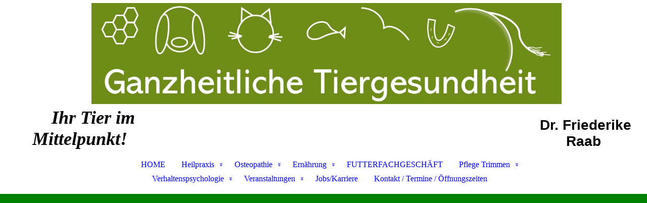

--- FILE ---
content_type: text/html; charset=utf-8
request_url: https://tierheilpraxis-tapfheim.de/Allgemeine-Geschaeftsbedingungen/
body_size: 51165
content:
<!DOCTYPE html><html lang="de"><head><meta http-equiv="Content-Type" content="text/html; charset=UTF-8"><title> Tierheilpraxis Raab Tapfheim Futterfachgeschäft - Allgemeine Geschäftsbedingungen</title><meta name="keywords" content=" Hundefutter Katzenfutter natürlich artgerecht Tierheilpraxis Hund Katze Pferd Ernährung Tierkommunikation Hundefutter Reico Dr. Friederike Raab  Mobil Tierheilpraxis  Tapfheim Tierheilpraktiker Tapfheim gesund Futter Heilpraktiker Tiere Tierheilpraktiker Donauwörth Dillingen Bissingen Höchstädt Donau-Ries"><link href="https://tierheilpraxis-tapfheim.de/Allgemeine-Geschaeftsbedingungen/" rel="canonical"><meta content=" Tierheilpraxis Raab Tapfheim Futterfachgeschäft - Allgemeine Geschäftsbedingungen" property="og:title"><meta content="website" property="og:type"><meta content="https://tierheilpraxis-tapfheim.de/Allgemeine-Geschaeftsbedingungen/" property="og:url"><script>
              window.beng = window.beng || {};
              window.beng.env = {
                language: "en",
                country: "US",
                mode: "deploy",
                context: "page",
                pageId: "000008543448",
                pageLanguage: "de",
                skeletonId: "",
                scope: "1695916",
                isProtected: false,
                navigationText: "Allgemeine Geschäftsbedingungen",
                instance: "1",
                common_prefix: "https://strato-editor.com",
                design_common: "https://strato-editor.com/beng/designs/",
                design_template: "sys/cm_dux_088_2",
                path_design: "https://strato-editor.com/beng/designs/data/sys/cm_dux_088_2/",
                path_res: "https://strato-editor.com/res/",
                path_bengres: "https://strato-editor.com/beng/res/",
                masterDomain: "",
                preferredDomain: "",
                preprocessHostingUri: function(uri) {
                  
                    return uri || "";
                  
                },
                hideEmptyAreas: true
              };
            </script><script xmlns="http://www.w3.org/1999/xhtml" src="https://strato-editor.com/cm4all-beng-proxy/beng-proxy.js"></script><link xmlns="http://www.w3.org/1999/xhtml" rel="stylesheet" href="https://strato-editor.com/.cm4all/e/static/3rdparty/font-awesome/css/font-awesome.min.css"></link><link rel="stylesheet" type="text/css" href="https://strato-editor.com/.cm4all/res/static/libcm4all-js-widget/3.89.7/css/widget-runtime.css" />
<link rel="stylesheet" type="text/css" href="https://strato-editor.com/.cm4all/res/static/beng-editor/5.3.138/css/deploy.css" />
<link rel="stylesheet" type="text/css" href="https://strato-editor.com/.cm4all/res/static/libcm4all-js-widget/3.89.7/css/slideshow-common.css" />
<script src="https://strato-editor.com/.cm4all/res/static/jquery-1.7/jquery.js"></script><script src="https://strato-editor.com/.cm4all/res/static/prototype-1.7.3/prototype.js"></script><script src="https://strato-editor.com/.cm4all/res/static/jslib/1.4.1/js/legacy.js"></script><script src="https://strato-editor.com/.cm4all/res/static/libcm4all-js-widget/3.89.7/js/widget-runtime.js"></script>
<script src="https://strato-editor.com/.cm4all/res/static/libcm4all-js-widget/3.89.7/js/slideshow-common.js"></script>
<script src="https://strato-editor.com/.cm4all/res/static/beng-editor/5.3.138/js/deploy.js"></script>
<script type="text/javascript" src="https://strato-editor.com/.cm4all/uro/assets/js/uro-min.js"></script><link href="https://strato-editor.com/.cm4all/designs/static/sys/cm_dux_088_2/1769040080.6606007/css/main.css" rel="stylesheet" type="text/css"><meta name="viewport" content="width=device-width, initial-scale=1, user-scalable=yes"><link href="https://strato-editor.com/.cm4all/designs/static/sys/cm_dux_088_2/1769040080.6606007/css/responsive.css" rel="stylesheet" type="text/css"><link href="https://strato-editor.com/.cm4all/designs/static/sys/cm_dux_088_2/1769040080.6606007/css/cm-templates-global-style.css" rel="stylesheet" type="text/css"><link href="/.cm4all/handler.php/vars.css?v=20250213165544" type="text/css" rel="stylesheet"><style type="text/css">.cm-logo {background-image: url("/.cm4all/uproc.php/0/.logo%20homepage%20wei%C3%9F%20gr%C3%BCn25.jpg/picture-1200?_=19466c148b4");
        background-position: 52% 8%;
background-size: 75% auto;
background-repeat: no-repeat;
      }</style><script type="text/javascript">window.cmLogoWidgetId = "STRATP_cm4all_com_widgets_Logo_3055732";
            window.cmLogoGetCommonWidget = function (){
                return new cm4all.Common.Widget({
            base    : "/Allgemeine-Geschaeftsbedingungen/index.php/",
            session : "",
            frame   : "",
            path    : "STRATP_cm4all_com_widgets_Logo_3055732"
        })
            };
            window.logoConfiguration = {
                "cm-logo-x" : "52%",
        "cm-logo-y" : "8%",
        "cm-logo-v" : "2.0",
        "cm-logo-w" : "75%",
        "cm-logo-h" : "auto",
        "cm-logo-di" : "sys/cm_dux_088_2",
        "cm-logo-u" : "uro-service://",
        "cm-logo-k" : "%7B%22ticket%22%3A%226786d96abab011cf67e90b17%22%2C%22serviceId%22%3A%220%22%2C%22locale%22%3A%22%22%2C%22path%22%3A%22%2F%22%2C%22name%22%3A%22logo%20homepage%20wei%C3%9F%20gr%C3%BCn25.jpg%22%2C%22origin%22%3A%22upload%22%2C%22type%22%3A%22image%2Fjpeg%22%2C%22size%22%3A63952%2C%22width%22%3A1280%2C%22height%22%3A720%2C%22duration%22%3A%22%22%2C%22rotation%22%3A1%2C%22task%22%3A%22none%22%2C%22progress%22%3A%22none%22%2C%22result%22%3A%22none%22%2C%22source%22%3A%22%22%2C%22start%22%3A%2219466c148b4%22%2C%22now%22%3A%2219466c16348%22%2C%22_update%22%3A16%2C%22_index%22%3A1%2C%22_media%22%3A%22image%22%2C%22_hash%22%3A%225fc94cf2%22%2C%22_extension%22%3A%22%22%2C%22_xlate%22%3A%22logo%20homepage%20wei%C3%9F%20gr%C3%BCn25.jpg%22%2C%22_selected%22%3Atrue%7D",
        "cm-logo-bc" : "",
        "cm-logo-ln" : "",
        "cm-logo-ln$" : "",
        "cm-logo-hi" : false
        ,
        _logoBaseUrl : "uro-service:\/\/",
        _logoPath : "%7B%22ticket%22%3A%226786d96abab011cf67e90b17%22%2C%22serviceId%22%3A%220%22%2C%22locale%22%3A%22%22%2C%22path%22%3A%22%2F%22%2C%22name%22%3A%22logo%20homepage%20wei%C3%9F%20gr%C3%BCn25.jpg%22%2C%22origin%22%3A%22upload%22%2C%22type%22%3A%22image%2Fjpeg%22%2C%22size%22%3A63952%2C%22width%22%3A1280%2C%22height%22%3A720%2C%22duration%22%3A%22%22%2C%22rotation%22%3A1%2C%22task%22%3A%22none%22%2C%22progress%22%3A%22none%22%2C%22result%22%3A%22none%22%2C%22source%22%3A%22%22%2C%22start%22%3A%2219466c148b4%22%2C%22now%22%3A%2219466c16348%22%2C%22_update%22%3A16%2C%22_index%22%3A1%2C%22_media%22%3A%22image%22%2C%22_hash%22%3A%225fc94cf2%22%2C%22_extension%22%3A%22%22%2C%22_xlate%22%3A%22logo%20homepage%20wei%C3%9F%20gr%C3%BCn25.jpg%22%2C%22_selected%22%3Atrue%7D"
        };
          jQuery(document).ready(function() {
            var logoElement = jQuery(".cm-logo");
            logoElement.attr("role", "img");
            logoElement.attr("tabindex", "0");
            logoElement.attr("aria-label", "logo");
          });
        </script><link rel="shortcut icon" type="image/png" href="/.cm4all/sysdb/favicon/icon-32x32_29c8b1b.png"/><link rel="shortcut icon" sizes="196x196" href="/.cm4all/sysdb/favicon/icon-196x196_29c8b1b.png"/><link rel="apple-touch-icon" sizes="180x180" href="/.cm4all/sysdb/favicon/icon-180x180_29c8b1b.png"/><link rel="apple-touch-icon" sizes="120x120" href="/.cm4all/sysdb/favicon/icon-120x120_29c8b1b.png"/><link rel="apple-touch-icon" sizes="152x152" href="/.cm4all/sysdb/favicon/icon-152x152_29c8b1b.png"/><link rel="apple-touch-icon" sizes="76x76" href="/.cm4all/sysdb/favicon/icon-76x76_29c8b1b.png"/><meta name="msapplication-square70x70logo" content="/.cm4all/sysdb/favicon/icon-70x70_29c8b1b.png"/><meta name="msapplication-square150x150logo" content="/.cm4all/sysdb/favicon/icon-150x150_29c8b1b.png"/><meta name="msapplication-square310x310logo" content="/.cm4all/sysdb/favicon/icon-310x310_29c8b1b.png"/><link rel="shortcut icon" type="image/png" href="/.cm4all/sysdb/favicon/icon-48x48_29c8b1b.png"/><link rel="shortcut icon" type="image/png" href="/.cm4all/sysdb/favicon/icon-96x96_29c8b1b.png"/><style id="cm_table_styles"></style><style id="cm_background_queries"></style><script type="application/x-cm4all-cookie-consent" data-code=""></script></head><body ondrop="return false;" class=" device-desktop cm-deploy cm-deploy-342 cm-deploy-4x"><div class="cm-background" data-cm-qa-bg="image"></div><div class="cm-background-video" data-cm-qa-bg="video"></div><div class="cm-background-effects" data-cm-qa-bg="effect"></div><div class="template_wrapper cm-templates-container"><header class="header_wrapper"><div class="centerer"><div class="cm_can_be_empty cm-logo" id="logo"></div></div><div class="title_wrapper cm_can_be_empty"><div class="title cm_can_be_empty cm-templates-heading__title" id="title" style=""><span style="font-size: 36px;"><strong><em>Ihr Tier im Mittelpunkt!      </em></strong></span></div><div class="header_placeholder"> </div><div class="subtitle cm_can_be_empty cm-templates-heading__subtitle" id="subtitle" style=""><span style="font-size: 28px; font-family: Raleway, sans-serif;"><strong>Dr. Friederike Raab </strong></span></div></div><div class="navigation_wrapper"><div class="line_wrapper_l line"> </div><div class="line_wrapper_r line"> </div><nav class="navigation cm_with_forcesub" id="cm_navigation"><ul id="cm_mainnavigation"><li id="cm_navigation_pid_8539057"><a title="HOME" href="/HOME/" class="cm_anchor">HOME</a></li><li id="cm_navigation_pid_8539056" class="cm_has_subnavigation"><a title="Heilpraxis" href="/Heilpraxis/" class="cm_anchor">Heilpraxis</a><ul class="cm_subnavigation" id="cm_subnavigation_pid_8539056"><li id="cm_navigation_pid_8571813"><a title="Heilpraxis" href="/Heilpraxis/Heilpraxis/" class="cm_anchor">Heilpraxis</a></li><li id="cm_navigation_pid_8539055"><a title="Ernährungsberatung" href="/Heilpraxis/Ernaehrungsberatung/" class="cm_anchor">Ernährungsberatung</a></li><li id="cm_navigation_pid_8543145"><a title="Gesundheitscheck" href="/Heilpraxis/Gesundheitscheck/" class="cm_anchor">Gesundheitscheck</a></li><li id="cm_navigation_pid_8539054"><a title="Zahngesundheit" href="/Heilpraxis/Zahngesundheit/" class="cm_anchor">Zahngesundheit</a></li></ul></li><li id="cm_navigation_pid_8539052" class="cm_has_subnavigation"><a title="Osteopathie" href="/Osteopathie/" class="cm_anchor">Osteopathie</a><ul class="cm_subnavigation" id="cm_subnavigation_pid_8539052"><li id="cm_navigation_pid_8571815"><a title="Osteopathie Physiotherapie" href="/Osteopathie/Osteopathie-Physiotherapie/" class="cm_anchor">Osteopathie Physiotherapie</a></li><li id="cm_navigation_pid_8543162"><a title="Manuelle Therapie" href="/Osteopathie/Manuelle-Therapie/" class="cm_anchor">Manuelle Therapie</a></li><li id="cm_navigation_pid_8543163"><a title="Lymphdrainage" href="/Osteopathie/Lymphdrainage/" class="cm_anchor">Lymphdrainage</a></li></ul></li><li id="cm_navigation_pid_8539051" class="cm_has_subnavigation"><a title="Ernährung" href="/Ernaehrung/" class="cm_anchor">Ernährung</a><ul class="cm_subnavigation" id="cm_subnavigation_pid_8539051"><li id="cm_navigation_pid_8539178"><a title="Rohfütterung BARF" href="/Ernaehrung/Rohfuetterung-BARF/" class="cm_anchor">Rohfütterung BARF</a></li><li id="cm_navigation_pid_8543187"><a title="Kauartikel und Leckerli" href="/Ernaehrung/Kauartikel-und-Leckerli/" class="cm_anchor">Kauartikel und Leckerli</a></li><li id="cm_navigation_pid_8567849"><a title="Ernährungsberatung" href="/Ernaehrung/Ernaehrungsberatung/" class="cm_anchor">Ernährungsberatung</a></li><li id="cm_navigation_pid_8543164"><a title="Reico-Vital Systeme" href="/Ernaehrung/Reico-Vital-Systeme/" class="cm_anchor">Reico-Vital Systeme</a></li></ul></li><li id="cm_navigation_pid_8553984"><a title="FUTTERFACHGESCHÄFT" href="/FUTTERFACHGESCHAeFT/" class="cm_anchor">FUTTERFACHGESCHÄFT</a></li><li id="cm_navigation_pid_8543179" class="cm_has_subnavigation"><a title="Pflege Trimmen" href="/Pflege-Trimmen/" class="cm_anchor">Pflege Trimmen</a><ul class="cm_subnavigation" id="cm_subnavigation_pid_8543179"><li id="cm_navigation_pid_8543180"><a title="Krallen- und Fellpflege" href="/Pflege-Trimmen/Krallen-und-Fellpflege/" class="cm_anchor">Krallen- und Fellpflege</a></li><li id="cm_navigation_pid_8543181"><a title="Trimmen" href="/Pflege-Trimmen/Trimmen/" class="cm_anchor">Trimmen</a></li></ul></li><li id="cm_navigation_pid_8539050" class="cm_has_subnavigation"><a title="Verhaltenspsychologie" href="/Verhaltenspsychologie/" class="cm_anchor">Verhaltenspsychologie</a><ul class="cm_subnavigation" id="cm_subnavigation_pid_8539050"><li id="cm_navigation_pid_8543165"><a title="Verhaltensberatung" href="/Verhaltenspsychologie/Verhaltensberatung/" class="cm_anchor">Verhaltensberatung</a></li><li id="cm_navigation_pid_8543166"><a title="individuelle Haltungsbedingungen" href="/Verhaltenspsychologie/individuelle-Haltungsbedingungen/" class="cm_anchor">individuelle Haltungsbedingungen</a></li><li id="cm_navigation_pid_8539053"><a title="Tierkommunikation" href="/Verhaltenspsychologie/Tierkommunikation/" class="cm_anchor">Tierkommunikation</a></li></ul></li><li id="cm_navigation_pid_8543188" class="cm_has_subnavigation"><a title="Veranstaltungen" href="/Veranstaltungen/" class="cm_anchor">Veranstaltungen</a><ul class="cm_subnavigation" id="cm_subnavigation_pid_8543188"><li id="cm_navigation_pid_8543271"><a title="Vorträge / Workshops" href="/Veranstaltungen/Vortraege-Workshops/" class="cm_anchor">Vorträge / Workshops</a></li><li id="cm_navigation_pid_8543270"><a title="Reico Blog" href="/Veranstaltungen/Reico-Blog/" class="cm_anchor">Reico Blog</a></li></ul></li><li id="cm_navigation_pid_8543189"><a title="Jobs/Karriere" href="/JobsKarriere/" class="cm_anchor">Jobs/Karriere</a></li><li id="cm_navigation_pid_8541752"><a title="Kontakt / Termine / Öffnungszeiten" href="/Kontakt-Termine-Oeffnungszeiten/" class="cm_anchor">Kontakt / Termine / Öffnungszeiten</a></li></ul></nav></div></header><div class="cm-template-keyvisual__media cm_can_be_empty cm-kv-0" id="keyvisual"></div><div class="cm-template-content content_wrapper"><div class="content_color"><main class="cm-template-content__main design_content centerer cm-templates-text" id="content_main" data-cm-hintable="yes"><p><span style="font-size: 34px; font-family: Raleway, sans-serif; color: #6e8d18;">Allgemeine Geschäftsbedingungen</span></p><p><span style="font-size: 14px; font-family: Roboto, sans-serif;">1. Die AGB regeln die Geschäftsbedingungen zwischen der Praxis und Futterfachgeschäft (dort arbeitenden Personen) Ganzheitliche Tiergesundheit,  Tierheilpraxis und Futterfachgeschäft, 86660 Tapfheim, Schäfflerstr. 8) und dem Tierhalter im Sinne der §§611 ff BGB.<br>2. Der Behandlungs- bzw. Beratungsvertrag kommt zustande, wenn der Tierhalter das generelle Angebot annimmt. Über die Diagnose-   und Therapiemethoden entscheidet der Tierhalter nach seinem Empfinden frei, nachdem er über anwendbare Methoden und deren   Vor- und Nachteile umfassend informiert wurde.<br>3. Die Tiernaturheilkunde ist schulmedizinisch nicht anerkannt. Eine Heilung oder Erfolg werden weder in Aussicht gestellt, noch versprochen. Heilversprechen sind   gesetzlich nicht zulässig und werden diesbezüglich nicht gegeben.<br>4. Ein Tierhalter ist nicht zum aktiven Mitwirken verpflichtet. Die Behandelnde Kraft ist jedoch berechtigt, wenn das erforderliche   Vertrauensverhältnis nicht gegeben ist, die Behandlung abzubrechen. Selbiges gilt für falsche Angaben bezüglich Anamnese und   Diagnose oder lückenhafter Auskunft über das zu behandelnde Tier.<br>5. Die behandelnde Kraft übernimmt keine Garantie für das Erreichen des Therapiezieles. Die Therapie orientiert sich am Wunsch des   Kunden und dessen zu behandelndem Tier.<br>6. Der Tierhalter wird darauf hingewiesen, dass nur durch sein Mitwirken ein optimaler Erfolg erzielt werden kann.<br>7. Die Praxis behandelt Patientendaten vertraulich und erteilt Auskünfte nur mit ausdrücklicher Zustimmung des Tierhalters. Auf   Schriftform kann verzichtet werden. Ausgenommen sind persönlichen Angriffe gegen den Behandelnden, wenn er sich mit den Daten   entlasten kann.<br>8. Die Praxis erstellt eine Handakte und oder elektronische Verarbeitung der Daten in einem Praxisprogramm über den Patienten. Diese ist dem Tierhalter unzugänglich. Möchte er einen Einblick, so kann  gegen Honorar eine Behandlungsakte aus den Daten der Handakte oder des Praxisprogrammes erstellt werden.<br>9. Die Praxis übernimmt keinerlei Haftung für Personen-, Sach- oder Vermögensschäden, die durch die gezeigten   Übungen/Behandlungsempfehlungen entstehen, ausgenommen grob fahrlässige.</span><br></p><div id="cm_bottom_clearer" style="clear: both;" contenteditable="false"></div></main></div><div class="sidebar_color cm_can_be_empty"><div class="cm-template-sidebar__one sidebar_wrapper centerer cm_can_be_empty"><aside class="fullsidebar sidebar cm_can_be_empty" id="widgetbar_page_1" data-cm-hintable="yes"><p><br></p></aside></div><div class="cm-template-sidebar__two sidebar_wrapper centerer cm_can_be_empty"><aside class="fullsidebar sidebar cm_can_be_empty" id="widgetbar_site_2" data-cm-hintable="yes"><h3><br></h3><p> </p><p> </p><p> </p></aside></div></div><footer class="footer_wrapper cm_can_be_empty" id="footer" data-cm-hintable="yes"><a href="/Impressum/" class="cm_anchor">Impressum</a>     <a href="/Allgemeine-Geschaeftsbedingungen/" class="cm_anchor">Allgemeine Geschäftsbedingungen</a>    <a href="/Datenschutzerklaerung/" class="cm_anchor">Datenschutzerklärung</a><br></footer></div><div class="content_overlay"> </div></div><div class="navigation_sticky"> </div><nav class="navigation_wrapper_mobile cm_with_forcesub " id="mobile_cm_navigation"><ul id="mobile_cm_mainnavigation"><li id="mobile_cm_navigation_pid_8539057"><a title="HOME" href="/HOME/" class="cm_anchor">HOME</a></li><li id="mobile_cm_navigation_pid_8539056" class="cm_has_subnavigation"><a title="Heilpraxis" href="/Heilpraxis/" class="cm_anchor">Heilpraxis</a><ul class="cm_subnavigation" id="mobile_cm_subnavigation_pid_8539056"><li id="mobile_cm_navigation_pid_8571813"><a title="Heilpraxis" href="/Heilpraxis/Heilpraxis/" class="cm_anchor">Heilpraxis</a></li><li id="mobile_cm_navigation_pid_8539055"><a title="Ernährungsberatung" href="/Heilpraxis/Ernaehrungsberatung/" class="cm_anchor">Ernährungsberatung</a></li><li id="mobile_cm_navigation_pid_8543145"><a title="Gesundheitscheck" href="/Heilpraxis/Gesundheitscheck/" class="cm_anchor">Gesundheitscheck</a></li><li id="mobile_cm_navigation_pid_8539054"><a title="Zahngesundheit" href="/Heilpraxis/Zahngesundheit/" class="cm_anchor">Zahngesundheit</a></li></ul></li><li id="mobile_cm_navigation_pid_8539052" class="cm_has_subnavigation"><a title="Osteopathie" href="/Osteopathie/" class="cm_anchor">Osteopathie</a><ul class="cm_subnavigation" id="mobile_cm_subnavigation_pid_8539052"><li id="mobile_cm_navigation_pid_8571815"><a title="Osteopathie Physiotherapie" href="/Osteopathie/Osteopathie-Physiotherapie/" class="cm_anchor">Osteopathie Physiotherapie</a></li><li id="mobile_cm_navigation_pid_8543162"><a title="Manuelle Therapie" href="/Osteopathie/Manuelle-Therapie/" class="cm_anchor">Manuelle Therapie</a></li><li id="mobile_cm_navigation_pid_8543163"><a title="Lymphdrainage" href="/Osteopathie/Lymphdrainage/" class="cm_anchor">Lymphdrainage</a></li></ul></li><li id="mobile_cm_navigation_pid_8539051" class="cm_has_subnavigation"><a title="Ernährung" href="/Ernaehrung/" class="cm_anchor">Ernährung</a><ul class="cm_subnavigation" id="mobile_cm_subnavigation_pid_8539051"><li id="mobile_cm_navigation_pid_8539178"><a title="Rohfütterung BARF" href="/Ernaehrung/Rohfuetterung-BARF/" class="cm_anchor">Rohfütterung BARF</a></li><li id="mobile_cm_navigation_pid_8543187"><a title="Kauartikel und Leckerli" href="/Ernaehrung/Kauartikel-und-Leckerli/" class="cm_anchor">Kauartikel und Leckerli</a></li><li id="mobile_cm_navigation_pid_8567849"><a title="Ernährungsberatung" href="/Ernaehrung/Ernaehrungsberatung/" class="cm_anchor">Ernährungsberatung</a></li><li id="mobile_cm_navigation_pid_8543164"><a title="Reico-Vital Systeme" href="/Ernaehrung/Reico-Vital-Systeme/" class="cm_anchor">Reico-Vital Systeme</a></li></ul></li><li id="mobile_cm_navigation_pid_8553984"><a title="FUTTERFACHGESCHÄFT" href="/FUTTERFACHGESCHAeFT/" class="cm_anchor">FUTTERFACHGESCHÄFT</a></li><li id="mobile_cm_navigation_pid_8543179" class="cm_has_subnavigation"><a title="Pflege Trimmen" href="/Pflege-Trimmen/" class="cm_anchor">Pflege Trimmen</a><ul class="cm_subnavigation" id="mobile_cm_subnavigation_pid_8543179"><li id="mobile_cm_navigation_pid_8543180"><a title="Krallen- und Fellpflege" href="/Pflege-Trimmen/Krallen-und-Fellpflege/" class="cm_anchor">Krallen- und Fellpflege</a></li><li id="mobile_cm_navigation_pid_8543181"><a title="Trimmen" href="/Pflege-Trimmen/Trimmen/" class="cm_anchor">Trimmen</a></li></ul></li><li id="mobile_cm_navigation_pid_8539050" class="cm_has_subnavigation"><a title="Verhaltenspsychologie" href="/Verhaltenspsychologie/" class="cm_anchor">Verhaltenspsychologie</a><ul class="cm_subnavigation" id="mobile_cm_subnavigation_pid_8539050"><li id="mobile_cm_navigation_pid_8543165"><a title="Verhaltensberatung" href="/Verhaltenspsychologie/Verhaltensberatung/" class="cm_anchor">Verhaltensberatung</a></li><li id="mobile_cm_navigation_pid_8543166"><a title="individuelle Haltungsbedingungen" href="/Verhaltenspsychologie/individuelle-Haltungsbedingungen/" class="cm_anchor">individuelle Haltungsbedingungen</a></li><li id="mobile_cm_navigation_pid_8539053"><a title="Tierkommunikation" href="/Verhaltenspsychologie/Tierkommunikation/" class="cm_anchor">Tierkommunikation</a></li></ul></li><li id="mobile_cm_navigation_pid_8543188" class="cm_has_subnavigation"><a title="Veranstaltungen" href="/Veranstaltungen/" class="cm_anchor">Veranstaltungen</a><ul class="cm_subnavigation" id="mobile_cm_subnavigation_pid_8543188"><li id="mobile_cm_navigation_pid_8543271"><a title="Vorträge / Workshops" href="/Veranstaltungen/Vortraege-Workshops/" class="cm_anchor">Vorträge / Workshops</a></li><li id="mobile_cm_navigation_pid_8543270"><a title="Reico Blog" href="/Veranstaltungen/Reico-Blog/" class="cm_anchor">Reico Blog</a></li></ul></li><li id="mobile_cm_navigation_pid_8543189"><a title="Jobs/Karriere" href="/JobsKarriere/" class="cm_anchor">Jobs/Karriere</a></li><li id="mobile_cm_navigation_pid_8541752"><a title="Kontakt / Termine / Öffnungszeiten" href="/Kontakt-Termine-Oeffnungszeiten/" class="cm_anchor">Kontakt / Termine / Öffnungszeiten</a></li></ul></nav><div class="toggle_wrapper--contain"><div class="toggle_navigation"><div class="burgerline1"> </div><div class="burgerline2"> </div><div class="burgerline3"> </div></div></div><script type="text/javascript" src="https://strato-editor.com/.cm4all/designs/static/sys/cm_dux_088_2/1769040080.6606007/js/effects.js"></script><script type="text/javascript" src="https://strato-editor.com/.cm4all/designs/static/sys/cm_dux_088_2/1769040080.6606007/js/cm_template-focus-point.js"></script><script type="text/javascript" src="https://strato-editor.com/.cm4all/designs/static/sys/cm_dux_088_2/1769040080.6606007/js/cm-templates-global-script.js"></script><div class="cm_widget_anchor"><a name="STRATP_cm4all_com_widgets_CookiePolicy_3055734" id="widgetanchor_STRATP_cm4all_com_widgets_CookiePolicy_3055734"><!--cm4all.com.widgets.CookiePolicy--></a></div><div style="display:none" class="cm-wp-container cm4all-cookie-policy-placeholder-template"><div class="cm-wp-header"><h4 class="cm-wp-header__headline">Externe Inhalte</h4><p class="cm-wp-header__text">Die an dieser Stelle vorgesehenen Inhalte können aufgrund Ihrer aktuellen <a class="cm-wp-header__link" href="#" onclick="openCookieSettings();return false;">Cookie-Einstellungen</a> nicht angezeigt werden.</p></div><div class="cm-wp-content"><div class="cm-wp-content__control"><label aria-checked="false" role="switch" tabindex="0" class="cm-wp-content-switcher"><input tabindex="-1" type="checkbox" class="cm-wp-content-switcher__checkbox" /><span class="cm-wp-content-switcher__label">Drittanbieter-Inhalte</span></label></div><p class="cm-wp-content__text">Diese Webseite bietet möglicherweise Inhalte oder Funktionalitäten an, die von Drittanbietern eigenverantwortlich zur Verfügung gestellt werden. Diese Drittanbieter können eigene Cookies setzen, z.B. um die Nutzeraktivität zu verfolgen oder ihre Angebote zu personalisieren und zu optimieren.</p></div></div><div aria-labelledby="cookieSettingsDialogTitle" role="dialog" style="position: fixed;" class="cm-cookie-container cm-hidden" id="cookieSettingsDialog"><div class="cm-cookie-header"><h4 id="cookieSettingsDialogTitle" class="cm-cookie-header__headline">Cookie-Einstellungen</h4><div autofocus="autofocus" tabindex="0" role="button" class="cm-cookie-header__close-button" title="Schließen"></div></div><div aria-describedby="cookieSettingsDialogContent" class="cm-cookie-content"><p id="cookieSettingsDialogContent" class="cm-cookie-content__text">Diese Webseite verwendet Cookies, um Besuchern ein optimales Nutzererlebnis zu bieten. Bestimmte Inhalte von Drittanbietern werden nur angezeigt, wenn die entsprechende Option aktiviert ist. Die Datenverarbeitung kann dann auch in einem Drittland erfolgen. Weitere Informationen hierzu in der Datenschutzerklärung.</p><div class="cm-cookie-content__controls"><div class="cm-cookie-controls-container"><div class="cm-cookie-controls cm-cookie-controls--essential"><div class="cm-cookie-flex-wrapper"><label aria-details="cookieSettingsEssentialDetails" aria-labelledby="cookieSettingsEssentialLabel" aria-checked="true" role="switch" tabindex="0" class="cm-cookie-switch-wrapper"><input tabindex="-1" id="cookieSettingsEssential" type="checkbox" disabled="disabled" checked="checked" /><span></span></label><div class="cm-cookie-expand-wrapper"><span id="cookieSettingsEssentialLabel">Technisch notwendige</span><div tabindex="0" aria-controls="cookieSettingsEssentialDetails" aria-expanded="false" role="button" class="cm-cookie-content-expansion-button" title="Erweitern / Zuklappen"></div></div></div><div class="cm-cookie-content-expansion-text" id="cookieSettingsEssentialDetails">Diese Cookies sind zum Betrieb der Webseite notwendig, z.B. zum Schutz vor Hackerangriffen und zur Gewährleistung eines konsistenten und der Nachfrage angepassten Erscheinungsbilds der Seite.</div></div><div class="cm-cookie-controls cm-cookie-controls--statistic"><div class="cm-cookie-flex-wrapper"><label aria-details="cookieSettingsStatisticsDetails" aria-labelledby="cookieSettingsStatisticsLabel" aria-checked="false" role="switch" tabindex="0" class="cm-cookie-switch-wrapper"><input tabindex="-1" id="cookieSettingsStatistics" type="checkbox" /><span></span></label><div class="cm-cookie-expand-wrapper"><span id="cookieSettingsStatisticsLabel">Analytische</span><div tabindex="0" aria-controls="cookieSettingsStatisticsDetails" aria-expanded="false" role="button" class="cm-cookie-content-expansion-button" title="Erweitern / Zuklappen"></div></div></div><div class="cm-cookie-content-expansion-text" id="cookieSettingsStatisticsDetails">Diese Cookies werden verwendet, um das Nutzererlebnis weiter zu optimieren. Hierunter fallen auch Statistiken, die dem Webseitenbetreiber von Drittanbietern zur Verfügung gestellt werden, sowie die Ausspielung von personalisierter Werbung durch die Nachverfolgung der Nutzeraktivität über verschiedene Webseiten.</div></div><div class="cm-cookie-controls cm-cookie-controls--third-party"><div class="cm-cookie-flex-wrapper"><label aria-details="cookieSettingsThirdpartyDetails" aria-labelledby="cookieSettingsThirdpartyLabel" aria-checked="false" role="switch" tabindex="0" class="cm-cookie-switch-wrapper"><input tabindex="-1" id="cookieSettingsThirdparty" type="checkbox" /><span></span></label><div class="cm-cookie-expand-wrapper"><span id="cookieSettingsThirdpartyLabel">Drittanbieter-Inhalte</span><div tabindex="0" aria-controls="cookieSettingsThirdpartyDetails" aria-expanded="false" role="button" class="cm-cookie-content-expansion-button" title="Erweitern / Zuklappen"></div></div></div><div class="cm-cookie-content-expansion-text" id="cookieSettingsThirdpartyDetails">Diese Webseite bietet möglicherweise Inhalte oder Funktionalitäten an, die von Drittanbietern eigenverantwortlich zur Verfügung gestellt werden. Diese Drittanbieter können eigene Cookies setzen, z.B. um die Nutzeraktivität zu verfolgen oder ihre Angebote zu personalisieren und zu optimieren.</div></div></div><div class="cm-cookie-content-button"><div tabindex="0" role="button" onclick="rejectAllCookieTypes(); setTimeout(saveCookieSettings, 400);" class="cm-cookie-button cm-cookie-content-button--reject-all"><span>Ablehnen</span></div><div tabindex="0" role="button" onclick="selectAllCookieTypes(); setTimeout(saveCookieSettings, 400);" class="cm-cookie-button cm-cookie-content-button--accept-all"><span>Alle akzeptieren</span></div><div tabindex="0" role="button" onclick="saveCookieSettings();" class="cm-cookie-button cm-cookie-content-button--save"><span>Speichern</span></div></div></div></div></div><script type="text/javascript">
      Common.loadCss("/.cm4all/widgetres.php/cm4all.com.widgets.CookiePolicy/show.css?v=3.3.38");
    </script><script data-tracking="true" data-cookie-settings-enabled="true" src="/.cm4all/widgetres.php/cm4all.com.widgets.CookiePolicy/show.js?v=3.3.38" defer="defer" id="cookieSettingsScript"></script><noscript ><div style="position:absolute;bottom:0;" id="statdiv"><img alt="" height="1" width="1" src="https://strato-editor.com/.cm4all/_pixel.img?site=1755185-wFAV-dt4&amp;page=pid_8543448&amp;path=%2FAllgemeine-Geschaeftsbedingungen%2Findex.php%2F&amp;nt=Allgemeine+Gesch%C3%A4ftsbedingungen"/></div></noscript><script  type="text/javascript">//<![CDATA[
            document.body.insertAdjacentHTML('beforeend', '<div style="position:absolute;bottom:0;" id="statdiv"><img alt="" height="1" width="1" src="https://strato-editor.com/.cm4all/_pixel.img?site=1755185-wFAV-dt4&amp;page=pid_8543448&amp;path=%2FAllgemeine-Geschaeftsbedingungen%2Findex.php%2F&amp;nt=Allgemeine+Gesch%C3%A4ftsbedingungen&amp;domain='+escape(document.location.hostname)+'&amp;ref='+escape(document.referrer)+'"/></div>');
        //]]></script><div style="display: none;" id="keyvisualWidgetVideosContainer"></div><style type="text/css">.cm-kv-0-1 {
background-color: #008000;
background-position: 66.9047619047619% 32.67857142857143%;
background-size: 100% auto;
background-repeat: no-repeat;
}
.cm-kv-0-2 {
background-color: ;
background-position: 50% 24%;
background-size: 100% auto;
background-repeat: no-repeat;
}
.cm-kv-0-3 {
background-color: ;
background-position: 50% 16%;
background-size: 100% auto;
background-repeat: no-repeat;
}
.cm-kv-0-4 {
background-color: ;
background-position: 59% 38%;
background-size: 100% auto;
background-repeat: no-repeat;
}
                @media(min-width: 100px), (min-resolution: 72dpi), (-webkit-min-device-pixel-ratio: 1) {
                    .cm-kv-0-1 {
                        background-image: url("/.cm4all/unsplash.php/photo-1619365566472-9ec4b515fdaa?ixid=M3wyMjE3ODh8MHwxfHNlYXJjaHwxNXx8S2F0emV8ZW58MHx8fHwxNzM2NTE3MTk1fDA&ixlib=rb-4.0.3&cs=tinysrgb&fit=max&q=80&w=200");
                    }
                }
                @media(min-width: 100px), (min-resolution: 144dpi), (-webkit-min-device-pixel-ratio: 2) {
                    .cm-kv-0-1 {
                        background-image: url("/.cm4all/unsplash.php/photo-1619365566472-9ec4b515fdaa?ixid=M3wyMjE3ODh8MHwxfHNlYXJjaHwxNXx8S2F0emV8ZW58MHx8fHwxNzM2NTE3MTk1fDA&ixlib=rb-4.0.3&cs=tinysrgb&fit=max&q=80&w=400");
                    }
                }
                @media(min-width: 200px), (min-resolution: 72dpi), (-webkit-min-device-pixel-ratio: 1) {
                    .cm-kv-0-1 {
                        background-image: url("/.cm4all/unsplash.php/photo-1619365566472-9ec4b515fdaa?ixid=M3wyMjE3ODh8MHwxfHNlYXJjaHwxNXx8S2F0emV8ZW58MHx8fHwxNzM2NTE3MTk1fDA&ixlib=rb-4.0.3&cs=tinysrgb&fit=max&q=80&w=400");
                    }
                }
                @media(min-width: 200px), (min-resolution: 144dpi), (-webkit-min-device-pixel-ratio: 2) {
                    .cm-kv-0-1 {
                        background-image: url("/.cm4all/unsplash.php/photo-1619365566472-9ec4b515fdaa?ixid=M3wyMjE3ODh8MHwxfHNlYXJjaHwxNXx8S2F0emV8ZW58MHx8fHwxNzM2NTE3MTk1fDA&ixlib=rb-4.0.3&cs=tinysrgb&fit=max&q=80&w=800");
                    }
                }
                @media(min-width: 400px), (min-resolution: 72dpi), (-webkit-min-device-pixel-ratio: 1) {
                    .cm-kv-0-1 {
                        background-image: url("/.cm4all/unsplash.php/photo-1619365566472-9ec4b515fdaa?ixid=M3wyMjE3ODh8MHwxfHNlYXJjaHwxNXx8S2F0emV8ZW58MHx8fHwxNzM2NTE3MTk1fDA&ixlib=rb-4.0.3&cs=tinysrgb&fit=max&q=80&w=800");
                    }
                }
                @media(min-width: 400px), (min-resolution: 144dpi), (-webkit-min-device-pixel-ratio: 2) {
                    .cm-kv-0-1 {
                        background-image: url("/.cm4all/unsplash.php/photo-1619365566472-9ec4b515fdaa?ixid=M3wyMjE3ODh8MHwxfHNlYXJjaHwxNXx8S2F0emV8ZW58MHx8fHwxNzM2NTE3MTk1fDA&ixlib=rb-4.0.3&cs=tinysrgb&fit=max&q=80&w=1200");
                    }
                }
                @media(min-width: 600px), (min-resolution: 72dpi), (-webkit-min-device-pixel-ratio: 1) {
                    .cm-kv-0-1 {
                        background-image: url("/.cm4all/unsplash.php/photo-1619365566472-9ec4b515fdaa?ixid=M3wyMjE3ODh8MHwxfHNlYXJjaHwxNXx8S2F0emV8ZW58MHx8fHwxNzM2NTE3MTk1fDA&ixlib=rb-4.0.3&cs=tinysrgb&fit=max&q=80&w=1200");
                    }
                }
                @media(min-width: 600px), (min-resolution: 144dpi), (-webkit-min-device-pixel-ratio: 2) {
                    .cm-kv-0-1 {
                        background-image: url("/.cm4all/unsplash.php/photo-1619365566472-9ec4b515fdaa?ixid=M3wyMjE3ODh8MHwxfHNlYXJjaHwxNXx8S2F0emV8ZW58MHx8fHwxNzM2NTE3MTk1fDA&ixlib=rb-4.0.3&cs=tinysrgb&fit=max&q=80&w=1600");
                    }
                }
                @media(min-width: 800px), (min-resolution: 72dpi), (-webkit-min-device-pixel-ratio: 1) {
                    .cm-kv-0-1 {
                        background-image: url("/.cm4all/unsplash.php/photo-1619365566472-9ec4b515fdaa?ixid=M3wyMjE3ODh8MHwxfHNlYXJjaHwxNXx8S2F0emV8ZW58MHx8fHwxNzM2NTE3MTk1fDA&ixlib=rb-4.0.3&cs=tinysrgb&fit=max&q=80&w=1600");
                    }
                }
                @media(min-width: 800px), (min-resolution: 144dpi), (-webkit-min-device-pixel-ratio: 2) {
                    .cm-kv-0-1 {
                        background-image: url("/.cm4all/unsplash.php/photo-1619365566472-9ec4b515fdaa?ixid=M3wyMjE3ODh8MHwxfHNlYXJjaHwxNXx8S2F0emV8ZW58MHx8fHwxNzM2NTE3MTk1fDA&ixlib=rb-4.0.3&cs=tinysrgb&fit=max&q=80&w=2600");
                    }
                }
                @media(min-width: 100px), (min-resolution: 72dpi), (-webkit-min-device-pixel-ratio: 1) {
                    .cm-kv-0-2 {
                        background-image: url("/.cm4all/unsplash.php/photo-1632570058672-c090aeecf4fb?ixid=M3wyMjE3ODh8MHwxfHNlYXJjaHw1MHx8SHVuZHxlbnwwfHx8fDE3Mzg2MDMxMzB8MA&ixlib=rb-4.0.3&cs=tinysrgb&fit=max&q=80&w=200");
                    }
                }
                @media(min-width: 100px), (min-resolution: 144dpi), (-webkit-min-device-pixel-ratio: 2) {
                    .cm-kv-0-2 {
                        background-image: url("/.cm4all/unsplash.php/photo-1632570058672-c090aeecf4fb?ixid=M3wyMjE3ODh8MHwxfHNlYXJjaHw1MHx8SHVuZHxlbnwwfHx8fDE3Mzg2MDMxMzB8MA&ixlib=rb-4.0.3&cs=tinysrgb&fit=max&q=80&w=400");
                    }
                }
                @media(min-width: 200px), (min-resolution: 72dpi), (-webkit-min-device-pixel-ratio: 1) {
                    .cm-kv-0-2 {
                        background-image: url("/.cm4all/unsplash.php/photo-1632570058672-c090aeecf4fb?ixid=M3wyMjE3ODh8MHwxfHNlYXJjaHw1MHx8SHVuZHxlbnwwfHx8fDE3Mzg2MDMxMzB8MA&ixlib=rb-4.0.3&cs=tinysrgb&fit=max&q=80&w=400");
                    }
                }
                @media(min-width: 200px), (min-resolution: 144dpi), (-webkit-min-device-pixel-ratio: 2) {
                    .cm-kv-0-2 {
                        background-image: url("/.cm4all/unsplash.php/photo-1632570058672-c090aeecf4fb?ixid=M3wyMjE3ODh8MHwxfHNlYXJjaHw1MHx8SHVuZHxlbnwwfHx8fDE3Mzg2MDMxMzB8MA&ixlib=rb-4.0.3&cs=tinysrgb&fit=max&q=80&w=800");
                    }
                }
                @media(min-width: 400px), (min-resolution: 72dpi), (-webkit-min-device-pixel-ratio: 1) {
                    .cm-kv-0-2 {
                        background-image: url("/.cm4all/unsplash.php/photo-1632570058672-c090aeecf4fb?ixid=M3wyMjE3ODh8MHwxfHNlYXJjaHw1MHx8SHVuZHxlbnwwfHx8fDE3Mzg2MDMxMzB8MA&ixlib=rb-4.0.3&cs=tinysrgb&fit=max&q=80&w=800");
                    }
                }
                @media(min-width: 400px), (min-resolution: 144dpi), (-webkit-min-device-pixel-ratio: 2) {
                    .cm-kv-0-2 {
                        background-image: url("/.cm4all/unsplash.php/photo-1632570058672-c090aeecf4fb?ixid=M3wyMjE3ODh8MHwxfHNlYXJjaHw1MHx8SHVuZHxlbnwwfHx8fDE3Mzg2MDMxMzB8MA&ixlib=rb-4.0.3&cs=tinysrgb&fit=max&q=80&w=1200");
                    }
                }
                @media(min-width: 600px), (min-resolution: 72dpi), (-webkit-min-device-pixel-ratio: 1) {
                    .cm-kv-0-2 {
                        background-image: url("/.cm4all/unsplash.php/photo-1632570058672-c090aeecf4fb?ixid=M3wyMjE3ODh8MHwxfHNlYXJjaHw1MHx8SHVuZHxlbnwwfHx8fDE3Mzg2MDMxMzB8MA&ixlib=rb-4.0.3&cs=tinysrgb&fit=max&q=80&w=1200");
                    }
                }
                @media(min-width: 600px), (min-resolution: 144dpi), (-webkit-min-device-pixel-ratio: 2) {
                    .cm-kv-0-2 {
                        background-image: url("/.cm4all/unsplash.php/photo-1632570058672-c090aeecf4fb?ixid=M3wyMjE3ODh8MHwxfHNlYXJjaHw1MHx8SHVuZHxlbnwwfHx8fDE3Mzg2MDMxMzB8MA&ixlib=rb-4.0.3&cs=tinysrgb&fit=max&q=80&w=1600");
                    }
                }
                @media(min-width: 800px), (min-resolution: 72dpi), (-webkit-min-device-pixel-ratio: 1) {
                    .cm-kv-0-2 {
                        background-image: url("/.cm4all/unsplash.php/photo-1632570058672-c090aeecf4fb?ixid=M3wyMjE3ODh8MHwxfHNlYXJjaHw1MHx8SHVuZHxlbnwwfHx8fDE3Mzg2MDMxMzB8MA&ixlib=rb-4.0.3&cs=tinysrgb&fit=max&q=80&w=1600");
                    }
                }
                @media(min-width: 800px), (min-resolution: 144dpi), (-webkit-min-device-pixel-ratio: 2) {
                    .cm-kv-0-2 {
                        background-image: url("/.cm4all/unsplash.php/photo-1632570058672-c090aeecf4fb?ixid=M3wyMjE3ODh8MHwxfHNlYXJjaHw1MHx8SHVuZHxlbnwwfHx8fDE3Mzg2MDMxMzB8MA&ixlib=rb-4.0.3&cs=tinysrgb&fit=max&q=80&w=2600");
                    }
                }
                @media(min-width: 100px), (min-resolution: 72dpi), (-webkit-min-device-pixel-ratio: 1) {
                    .cm-kv-0-3 {
                        background-image: url("/.cm4all/unsplash.php/photo-1615477100336-fae5eff7653e?ixid=M3wyMjE3ODh8MHwxfHNlYXJjaHwzMHx8S2F0emUlMjBnciVDMyVCQ258ZW58MHx8fHwxNzM4NjAzMTgxfDA&ixlib=rb-4.0.3&cs=tinysrgb&fit=max&q=80&w=200");
                    }
                }
                @media(min-width: 100px), (min-resolution: 144dpi), (-webkit-min-device-pixel-ratio: 2) {
                    .cm-kv-0-3 {
                        background-image: url("/.cm4all/unsplash.php/photo-1615477100336-fae5eff7653e?ixid=M3wyMjE3ODh8MHwxfHNlYXJjaHwzMHx8S2F0emUlMjBnciVDMyVCQ258ZW58MHx8fHwxNzM4NjAzMTgxfDA&ixlib=rb-4.0.3&cs=tinysrgb&fit=max&q=80&w=400");
                    }
                }
                @media(min-width: 200px), (min-resolution: 72dpi), (-webkit-min-device-pixel-ratio: 1) {
                    .cm-kv-0-3 {
                        background-image: url("/.cm4all/unsplash.php/photo-1615477100336-fae5eff7653e?ixid=M3wyMjE3ODh8MHwxfHNlYXJjaHwzMHx8S2F0emUlMjBnciVDMyVCQ258ZW58MHx8fHwxNzM4NjAzMTgxfDA&ixlib=rb-4.0.3&cs=tinysrgb&fit=max&q=80&w=400");
                    }
                }
                @media(min-width: 200px), (min-resolution: 144dpi), (-webkit-min-device-pixel-ratio: 2) {
                    .cm-kv-0-3 {
                        background-image: url("/.cm4all/unsplash.php/photo-1615477100336-fae5eff7653e?ixid=M3wyMjE3ODh8MHwxfHNlYXJjaHwzMHx8S2F0emUlMjBnciVDMyVCQ258ZW58MHx8fHwxNzM4NjAzMTgxfDA&ixlib=rb-4.0.3&cs=tinysrgb&fit=max&q=80&w=800");
                    }
                }
                @media(min-width: 400px), (min-resolution: 72dpi), (-webkit-min-device-pixel-ratio: 1) {
                    .cm-kv-0-3 {
                        background-image: url("/.cm4all/unsplash.php/photo-1615477100336-fae5eff7653e?ixid=M3wyMjE3ODh8MHwxfHNlYXJjaHwzMHx8S2F0emUlMjBnciVDMyVCQ258ZW58MHx8fHwxNzM4NjAzMTgxfDA&ixlib=rb-4.0.3&cs=tinysrgb&fit=max&q=80&w=800");
                    }
                }
                @media(min-width: 400px), (min-resolution: 144dpi), (-webkit-min-device-pixel-ratio: 2) {
                    .cm-kv-0-3 {
                        background-image: url("/.cm4all/unsplash.php/photo-1615477100336-fae5eff7653e?ixid=M3wyMjE3ODh8MHwxfHNlYXJjaHwzMHx8S2F0emUlMjBnciVDMyVCQ258ZW58MHx8fHwxNzM4NjAzMTgxfDA&ixlib=rb-4.0.3&cs=tinysrgb&fit=max&q=80&w=1200");
                    }
                }
                @media(min-width: 600px), (min-resolution: 72dpi), (-webkit-min-device-pixel-ratio: 1) {
                    .cm-kv-0-3 {
                        background-image: url("/.cm4all/unsplash.php/photo-1615477100336-fae5eff7653e?ixid=M3wyMjE3ODh8MHwxfHNlYXJjaHwzMHx8S2F0emUlMjBnciVDMyVCQ258ZW58MHx8fHwxNzM4NjAzMTgxfDA&ixlib=rb-4.0.3&cs=tinysrgb&fit=max&q=80&w=1200");
                    }
                }
                @media(min-width: 600px), (min-resolution: 144dpi), (-webkit-min-device-pixel-ratio: 2) {
                    .cm-kv-0-3 {
                        background-image: url("/.cm4all/unsplash.php/photo-1615477100336-fae5eff7653e?ixid=M3wyMjE3ODh8MHwxfHNlYXJjaHwzMHx8S2F0emUlMjBnciVDMyVCQ258ZW58MHx8fHwxNzM4NjAzMTgxfDA&ixlib=rb-4.0.3&cs=tinysrgb&fit=max&q=80&w=1600");
                    }
                }
                @media(min-width: 800px), (min-resolution: 72dpi), (-webkit-min-device-pixel-ratio: 1) {
                    .cm-kv-0-3 {
                        background-image: url("/.cm4all/unsplash.php/photo-1615477100336-fae5eff7653e?ixid=M3wyMjE3ODh8MHwxfHNlYXJjaHwzMHx8S2F0emUlMjBnciVDMyVCQ258ZW58MHx8fHwxNzM4NjAzMTgxfDA&ixlib=rb-4.0.3&cs=tinysrgb&fit=max&q=80&w=1600");
                    }
                }
                @media(min-width: 800px), (min-resolution: 144dpi), (-webkit-min-device-pixel-ratio: 2) {
                    .cm-kv-0-3 {
                        background-image: url("/.cm4all/unsplash.php/photo-1615477100336-fae5eff7653e?ixid=M3wyMjE3ODh8MHwxfHNlYXJjaHwzMHx8S2F0emUlMjBnciVDMyVCQ258ZW58MHx8fHwxNzM4NjAzMTgxfDA&ixlib=rb-4.0.3&cs=tinysrgb&fit=max&q=80&w=2600");
                    }
                }
                @media(min-width: 100px), (min-resolution: 72dpi), (-webkit-min-device-pixel-ratio: 1) {
                    .cm-kv-0-4 {
                        background-image: url("/.cm4all/unsplash.php/photo-1520981988395-08b47cfa6865?ixid=M3wyMjE3ODh8MHwxfHNlYXJjaHw1fHxodW5kJTIwZ3IlQzMlQkNufGVufDB8fHx8MTczODYwMzI5MHww&ixlib=rb-4.0.3&cs=tinysrgb&fit=max&q=80&w=200");
                    }
                }
                @media(min-width: 100px), (min-resolution: 144dpi), (-webkit-min-device-pixel-ratio: 2) {
                    .cm-kv-0-4 {
                        background-image: url("/.cm4all/unsplash.php/photo-1520981988395-08b47cfa6865?ixid=M3wyMjE3ODh8MHwxfHNlYXJjaHw1fHxodW5kJTIwZ3IlQzMlQkNufGVufDB8fHx8MTczODYwMzI5MHww&ixlib=rb-4.0.3&cs=tinysrgb&fit=max&q=80&w=400");
                    }
                }
                @media(min-width: 200px), (min-resolution: 72dpi), (-webkit-min-device-pixel-ratio: 1) {
                    .cm-kv-0-4 {
                        background-image: url("/.cm4all/unsplash.php/photo-1520981988395-08b47cfa6865?ixid=M3wyMjE3ODh8MHwxfHNlYXJjaHw1fHxodW5kJTIwZ3IlQzMlQkNufGVufDB8fHx8MTczODYwMzI5MHww&ixlib=rb-4.0.3&cs=tinysrgb&fit=max&q=80&w=400");
                    }
                }
                @media(min-width: 200px), (min-resolution: 144dpi), (-webkit-min-device-pixel-ratio: 2) {
                    .cm-kv-0-4 {
                        background-image: url("/.cm4all/unsplash.php/photo-1520981988395-08b47cfa6865?ixid=M3wyMjE3ODh8MHwxfHNlYXJjaHw1fHxodW5kJTIwZ3IlQzMlQkNufGVufDB8fHx8MTczODYwMzI5MHww&ixlib=rb-4.0.3&cs=tinysrgb&fit=max&q=80&w=800");
                    }
                }
                @media(min-width: 400px), (min-resolution: 72dpi), (-webkit-min-device-pixel-ratio: 1) {
                    .cm-kv-0-4 {
                        background-image: url("/.cm4all/unsplash.php/photo-1520981988395-08b47cfa6865?ixid=M3wyMjE3ODh8MHwxfHNlYXJjaHw1fHxodW5kJTIwZ3IlQzMlQkNufGVufDB8fHx8MTczODYwMzI5MHww&ixlib=rb-4.0.3&cs=tinysrgb&fit=max&q=80&w=800");
                    }
                }
                @media(min-width: 400px), (min-resolution: 144dpi), (-webkit-min-device-pixel-ratio: 2) {
                    .cm-kv-0-4 {
                        background-image: url("/.cm4all/unsplash.php/photo-1520981988395-08b47cfa6865?ixid=M3wyMjE3ODh8MHwxfHNlYXJjaHw1fHxodW5kJTIwZ3IlQzMlQkNufGVufDB8fHx8MTczODYwMzI5MHww&ixlib=rb-4.0.3&cs=tinysrgb&fit=max&q=80&w=1200");
                    }
                }
                @media(min-width: 600px), (min-resolution: 72dpi), (-webkit-min-device-pixel-ratio: 1) {
                    .cm-kv-0-4 {
                        background-image: url("/.cm4all/unsplash.php/photo-1520981988395-08b47cfa6865?ixid=M3wyMjE3ODh8MHwxfHNlYXJjaHw1fHxodW5kJTIwZ3IlQzMlQkNufGVufDB8fHx8MTczODYwMzI5MHww&ixlib=rb-4.0.3&cs=tinysrgb&fit=max&q=80&w=1200");
                    }
                }
                @media(min-width: 600px), (min-resolution: 144dpi), (-webkit-min-device-pixel-ratio: 2) {
                    .cm-kv-0-4 {
                        background-image: url("/.cm4all/unsplash.php/photo-1520981988395-08b47cfa6865?ixid=M3wyMjE3ODh8MHwxfHNlYXJjaHw1fHxodW5kJTIwZ3IlQzMlQkNufGVufDB8fHx8MTczODYwMzI5MHww&ixlib=rb-4.0.3&cs=tinysrgb&fit=max&q=80&w=1600");
                    }
                }
                @media(min-width: 800px), (min-resolution: 72dpi), (-webkit-min-device-pixel-ratio: 1) {
                    .cm-kv-0-4 {
                        background-image: url("/.cm4all/unsplash.php/photo-1520981988395-08b47cfa6865?ixid=M3wyMjE3ODh8MHwxfHNlYXJjaHw1fHxodW5kJTIwZ3IlQzMlQkNufGVufDB8fHx8MTczODYwMzI5MHww&ixlib=rb-4.0.3&cs=tinysrgb&fit=max&q=80&w=1600");
                    }
                }
                @media(min-width: 800px), (min-resolution: 144dpi), (-webkit-min-device-pixel-ratio: 2) {
                    .cm-kv-0-4 {
                        background-image: url("/.cm4all/unsplash.php/photo-1520981988395-08b47cfa6865?ixid=M3wyMjE3ODh8MHwxfHNlYXJjaHw1fHxodW5kJTIwZ3IlQzMlQkNufGVufDB8fHx8MTczODYwMzI5MHww&ixlib=rb-4.0.3&cs=tinysrgb&fit=max&q=80&w=2600");
                    }
                }
</style><style type="text/css">
			#keyvisual {
				overflow: hidden;
			}
			.kv-video-wrapper {
				width: 100%;
				height: 100%;
				position: relative;
			}
			</style><script type="text/javascript">
				jQuery(document).ready(function() {
					function moveTempVideos(slideshow, isEditorMode) {
						var videosContainer = document.getElementById('keyvisualWidgetVideosContainer');
						if (videosContainer) {
							while (videosContainer.firstChild) {
								var div = videosContainer.firstChild;
								var divPosition = div.className.substring('cm-kv-0-tempvideo-'.length);
								if (isEditorMode && parseInt(divPosition) > 1) {
									break;
								}
								videosContainer.removeChild(div);
								if (div.nodeType == Node.ELEMENT_NODE) {
									var pos = '';
									if (slideshow) {
										pos = '-' + divPosition;
									}
									var kv = document.querySelector('.cm-kv-0' + pos);
									if (kv) {
										if (!slideshow) {
											var wrapperDiv = document.createElement("div"); 
											wrapperDiv.setAttribute("class", "kv-video-wrapper");
											kv.insertBefore(wrapperDiv, kv.firstChild);
											kv = wrapperDiv;
										}
										while (div.firstChild) {
											kv.appendChild(div.firstChild);
										}
										if (!slideshow) {
											break;
										}
									}
								}
							}
						}
					}

					function kvClickAction(mode, href) {
						if (mode == 'internal') {
							if (!window.top.syntony || !/_home$/.test(window.top.syntony.bifmState)) {
								window.location.href = href;
							}
						} else if (mode == 'external') {
							var a = document.createElement('a');
							a.href = href;
							a.target = '_blank';
							a.rel = 'noreferrer noopener';
							a.click();
						}
					}

					var keyvisualElement = jQuery("[cm_type=keyvisual]");
					if(keyvisualElement.length == 0){
						keyvisualElement = jQuery("#keyvisual");
					}
					if(keyvisualElement.length == 0){
						keyvisualElement = jQuery("[class~=cm-kv-0]");
					}
				
						keyvisualElement.attr("role", "img");
						keyvisualElement.attr("tabindex", "0");
						keyvisualElement.attr("aria-label", "hauptgrafik");
					
					cm4all.slides.createHTML(keyvisualElement, [
						
				'<div class="cm-kv-0-1 cm-slides-addon" style="width:100%;height:100%;"></div>'
			,
				'<div class="cm-kv-0-2 cm-slides-addon" style="width:100%;height:100%;"></div>'
			,
				'<div class="cm-kv-0-3 cm-slides-addon" style="width:100%;height:100%;"></div>'
			,
				'<div class="cm-kv-0-4 cm-slides-addon" style="width:100%;height:100%;"></div>'
			
					]);
					moveTempVideos(true, false);
					cm4all.slides.createInstance(keyvisualElement, {
						effect : "cycleHorizontal",
						effectDuration : 1,
						imageDuration : 0,
						showProgress : false,
						showArrows : false,
						showDots : false
					});
					cm4all.slides.instance.onShow = function(slide) {
						var video = slide.querySelector("video");
						if (video) {
							video.play();
						}
					};
					cm4all.slides.instance.onHide = function(slide) {
						var video = slide.querySelector("video");
						if (video) {
							video.pause();
							video.currentTime = 0;
						}
					};
					var imageRing = cm4all.slides.instance.imageRing;
					
					var firstSlide = imageRing && imageRing._array[0];
					
					if (firstSlide) {
						var firstVideo = firstSlide.querySelector("video");
						if (firstVideo) {
							firstVideo.play();
						}
					}
				
			});
		</script></body></html>
